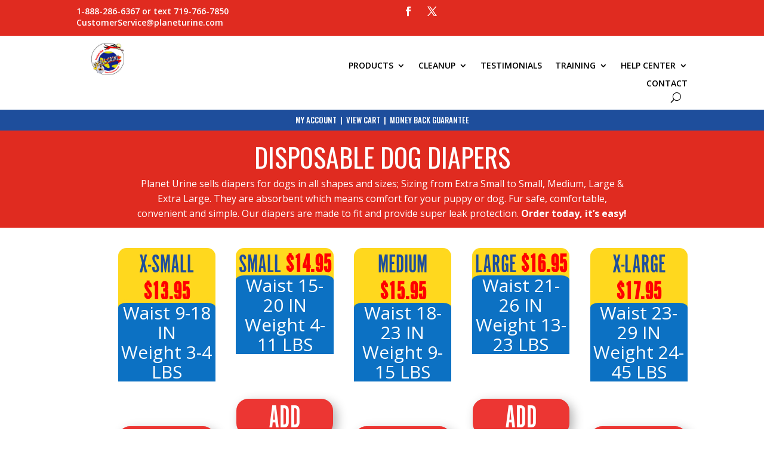

--- FILE ---
content_type: text/css; charset=utf-8
request_url: https://www.planeturine.com/wp-content/et-cache/11484/et-core-unified-11484.min.css?ver=1765680860
body_size: 15
content:
@media only screen and (max-width:981px){#logo{height:90px;max-height:90px!important;padding-bottom:12px}}@media only screen and (max-width:480px){.post-48 .et_pb_section_3 .et_pb_row_2{padding-left:0!important}.post-48 .mc-webform-item{padding-left:0!important;padding-right:2px!important}.post-48 .mc-webform{width:100%}}@media only screen and (max-width:550px){.post-1715 .mc-webform{width:100%}.post-459 .et_pb_section_3 .et_pb_row_2{padding-left:0!important;padding-right:2px!important}.post-459 .mc-webform{width:100%}}.et_animated .mc-webform-item{padding-left:0!important;padding-right:0!important}.et_animated .mc-webform{width:100%}.et_animated .mc-action-container strong span{background-color:#e02b20;color:#ffffff;font-size:16px;border-radius:2px;cursor:pointer;width:100%;font-weight:bold}.et_animated .mc-action-container p:first-of-type{background-color:#e02b20;font-weight:bold;padding:10px 0 10px 0}.mc-action-container{margin-top:5px}.et_animated .mc-webform .mc-section-body{padding-top:0!important}.et_animated .mc-webform .mc-section-body-top{display:none}@media only screen and (max-width:980px){#post-12263 .et_pb_section_3 .et_pb_column_2 .et_pb_text_2{margin-top:-80px!important}}.nf-form-cont>.nf-form-wrap>.nf-form-layout .nf-form-content .nf-field-container .field-wrap .ninja-forms-field{margin-bottom:0px!important}.nf-field-container{margin-bottom:0px}